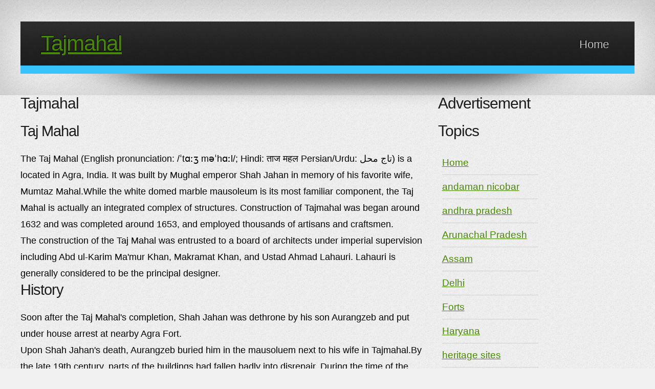

--- FILE ---
content_type: text/html
request_url: https://www.qutubminar.org/Uttar%20Pradesh/Tajmahal/
body_size: 5637
content:

<!DOCTYPE html PUBLIC "-//W3C//DTD XHTML 1.0 Transitional//EN" "http://www.w3.org/TR/xhtml1/DTD/xhtml1-transitional.dtd">
<html>
	<head id="ctl00_head1"><title>
	Tajmahal

</title><meta http-equiv="content-type" content="text/html; charset=utf-8" /><link href="http://fonts.googleapis.com/css?family=Open+Sans+Condensed:300,300italic,700" rel="stylesheet" />
		<noscript><link rel="stylesheet" href="https://pictures.qutubminar.org/site1/css/5grid/core.css" /><link rel="stylesheet" href="https://pictures.qutubminar.org/site1/css/5grid/core-desktop.css" /><link rel="stylesheet" href="https://pictures.qutubminar.org/site1/css/5grid/core-1200px.css" /><link rel="stylesheet" href="https://pictures.qutubminar.org/site1/css/5grid/core-noscript.css" /><link rel="stylesheet" href="https://pictures.qutubminar.org/site1/css/style.css" /><link rel="stylesheet" href="https://pictures.qutubminar.org/site1/css/style-desktop.css" /></noscript>
		<script src="https://pictures.qutubminar.org/site1/css/5grid/jquery.js"></script>
		<script src="https://pictures.qutubminar.org/site1/css/5grid/init.js?use=mobile,desktop,1000px&amp;mobileUI=1&amp;mobileUI.theme=none&amp;mobileUI.titleBarHeight=60&amp;mobileUI.openerWidth=52"></script>
		<!--[if IE 9]><link rel="stylesheet" href="https://pictures.qutubminar.org/site1/css/style-ie9.css" /><![endif]-->
	</head>
	<body>
        <div id="fb-root"></div>
<script>(function (d, s, id) {
    var js, fjs = d.getElementsByTagName(s)[0];
    if (d.getElementById(id)) return;
    js = d.createElement(s); js.id = id;
    js.src = "//connect.facebook.net/en_US/sdk.js#xfbml=1&version=v2.3&appId=1573760292911899";
    fjs.parentNode.insertBefore(js, fjs);
}(document, 'script', 'facebook-jssdk'));</script>
		<!-- Header -->

			
           
	<!-- ********************************************************* -->  
        <!-- show double header               --#include virtual="header.inc"- -->
        

<div id="header-wrapper">
				<header class="5grid-layout" id="site-header">
					<div class="row">
						<div class="12u">
							<div id="logo">
								<h1> <a id="ctl00_header_myTitle" class="mobileUI-site-name">Tajmahal
</a></h1>
							</div>
 
        
          <nav class="mobileUI-site-nav" id="site-nav">  
<ul>
    

    


    <li>
			<a id="ctl00_header_RepLinks_ctl01_Hyperlink2" href="https://www.qutubminar.org/">Home</a>									
		
    </li>





             
 
 	</ul>
							</nav>
						</div>
					</div>
				</header>
			</div>	
		
        


   
<div id="main">
			<div class="5grid-layout">
				<div class="row main-row">
					<div class="8u">
						
						<section class="left-content">
													<h2> <span id="ctl00_ContentPlaceHolder1_title">Tajmahal
</span></h2>
                                                              
                                                                   <span id="ctl00_ContentPlaceHolder1_labeltext"><font color="Black" size="4"><!DOCTYPE html PUBLIC "-//W3C//DTD XHTML 1.0 Transitional//EN" "http://www.w3.org/TR/xhtml1/DTD/xhtml1-transitional.dtd">

<html xmlns="http://www.w3.org/1999/xhtml">
<head>
    <title></title>
    
</head>
<body>

    <h3>
        Taj Mahal</h3>
    <p>
        The Taj Mahal (English pronunciation: /ˈtɑːʒ məˈhɑːl/; Hindi:
            ताज महल  Persian/Urdu: تاج محل) is a  located in 
        Agra, India. It was built by Mughal emperor Shah Jahan in memory of his favorite wife, 
        Mumtaz Mahal.While the white domed marble mausoleum is its most familiar 
        component, the Taj Mahal is actually an integrated complex of structures. 
        Construction of Tajmahal was  began around 1632 and was completed around 1653, and employed thousands 
        of artisans and craftsmen. <br />
        The construction of the Taj Mahal was entrusted to 
        a board of architects under imperial supervision including Abd ul-Karim Ma&#39;mur 
        Khan, Makramat Khan, and Ustad Ahmad Lahauri. Lahauri is generally 
        considered to be the principal designer.</p>
    <h3>
        History</h3>
    <p>
        Soon after the Taj Mahal&#39;s completion, Shah Jahan was dethrone by his son 
        Aurangzeb and put under house arrest at nearby Agra Fort. </p>
    <p>
        Upon Shah Jahan&#39;s 
        death, Aurangzeb buried him in the mausoluem next to his wife in Tajmahal.By the late 19th century, parts of the buildings had fallen badly into disrepair. During the time of the Indian rebellion of 1857, the Taj Mahal was defaced by British soldiers and government officials, who chiseled out precious stones and lapis lazuli from its walls. At the end of the 19th century, British viceroy Lord Curzon ordered a massive restoration project, which was completed in 1908. He also 
        commissioned the large lamp in the interior chamber, modeled after one in a 
        Cairo mosque. During this time the garden was remodeled with British-style lawns 
        that are still in place today.</p>
    <h3>
        Architecture</h3>
    <p>
        The Taj Mahal was built on a parcel of land to the south of the walled city of Agra. Shah Jahan presented Maharajah Jai Singh with a large palace in the center of Agra in exchange for the land. An area of roughly three acres was 
        excavated, filled with dirt to reduce seepage, and leveled at 50 metres (160 ft) 
        above riverbank. In the tomb area, wells were dug and filled with stone and 
        rubble to form the footings of the tomb. Instead of lashed bamboo, workmen 
        constructed a colossal brick scaffold that mirrored the tomb. The scaffold was 
        so enormous that foremen estimated it would take years to dismantle. According 
        to the legend, Shah Jahan decreed that anyone could keep the bricks taken from 
        the scaffold, and thus it was dismantled by peasants overnight. A fifteen 
        kilometer (9.3 mi) tamped-earth ramp was built to transport marble and materials 
        to the construction site and teams of twenty or thirty oxen pulled the blocks on 
        specially constructed wagons. An elaborate post-and-beam pulley system was used 
        to raise the blocks into desired position. Water was drawn from the river by a 
        series of purs, an animal-powered rope and bucket mechanism, into a large 
        storage tank and raised to a large distribution tank. It was passed into three 
        subsidiary tanks, from which it was piped to the complex.The plinth and tomb 
        took roughly 12 years to complete. The remaining parts of the complex took an 
        additional 10 years and were completed in order of minarets, mosque and jawab, 
        and gateway. Since the complex was built in stages, discrepancies exist in 
        completion dates due to differing opinions on &quot;completion&quot;. For example, the 
        mausoleum itself was essentially complete by 1643, but work continued on the 
        rest of the complex. Estimates of the cost of construction vary due to 
        difficulties in estimating costs across time. The total cost has been estimated 
        to be about 32 million Rupees at that time.The Taj Mahal was constructed using 
        materials from all over India and Asia and over 1,000 elephants were used to 
        transport building materials. The translucent white marble was brought from 
        Rajasthan, the jasper from Punjab, jade and crystal from China. The turquoise 
        was from Tibet and the Lapis lazuli from Afghanistan, while the sapphire came 
        from Sri Lanka and the carnelian from Arabia. In all, twenty eight types of 
        precious and semi-precious stones were inlaid into the white marble.A labour 
        force of twenty thousand workers was recruited across northern India. Sculptors 
        from Bukhara, calligraphers from Syria and Persia, inlayers from southern India, 
        stonecutters from Baluchistan, a specialist in building turrets, another who 
        carved only marble flowers were part of the thirty-seven men who formed the 
        creative unit.</p>
    <table id="ctl00_ContentPlaceHolder1_FormView1_Table2" border="0" 
        style="width: 551px; height: 221px;">
        <tr>
            <td id="ctl00_ContentPlaceHolder1_FormView1_TableCell153" 
                style="color: rgb(102, 0, 51); font-size: medium; font-weight: bold;">
                Taj Mahal</td>
        </tr>
        <tr>
            <td style="font-weight: bold; text-decoration: underline;">
                Bus Facilities:</td>
        </tr>
        <tr>
            <td id="ctl00_ContentPlaceHolder1_FormView1_BusFacilities">
                Agra has well connected road network and as it is just 203 kilometres from Delhi 
                and about 235 kilometres from Jaipur. It is easily accessible from both the 
                places . �</td>
        </tr>
        <tr>
            <td style="font-weight: bold; text-decoration: underline;">
                Train Facilities</td>
        </tr>
        <tr>
            <td id="ctl00_ContentPlaceHolder1_FormView1_Trainfacilities">
                Well connected railway network makes trains the most convenient way to reach to 
                Agra. The airconditioned Shatabdi Express leaves New Delhi at 6am daily , 
                reaches Agra Cantt. Railway Station in only two hours.Another option for the 
                traveler is the Taj Express ,which departs from Hazrat Nizamuddin Station,New 
                Delhi at 715am and 945am Both trains return to Delhi again in the evening, 
                making even a day excursion to Agra possible. The Railway Station is also known 
                as Raja-ki-Mundi Railway Station</td>
        </tr>
        <tr>
            <td style="font-weight: bold; text-decoration: underline;">
                Air Facilities:</td>
        </tr>
        <tr>
            <td id="ctl00_ContentPlaceHolder1_FormView1_AirFacilities">
                The airport at Agra is Kheria which is located 7km from the heart of the 
                city.Regular flights from Delhi can be taken to Agra , it takes only half an 
                hour to reach Agra by air. The Indian Airlines / Alliance Air&#39;s flight from 
                Delhi (35 min, four times a week) connects Delhi to Agra. The Agra airport is 
                also known as Agra Civil Enclave and is 6 km from downtown Sadar Bazaar.It is 
                only a domestic airport so the international traveler need to halt at Delhi 
                airport and then come to Agra in the Reaching Agra by Train</td>
        </tr>
        <tr>
            <td id="ctl00_ContentPlaceHolder1_FormView1_Description1234">
                Ways to Reach Agra - Reach Agra and the Agra is world famous for its prime 
                tourist attraction the Taj Mahal.This wonder of the world has mesmerized 
                tourists always and the reason why Agra figures prominently on the tourist&#39;s map 
                in the Ways to Reach Agra.</td>
        </tr>
    </table>
    <p>
        &nbsp;</p>

    <h3>Facts about ShahJhan</h3>
    <p>
        Before being crowned, Emperor Shah Jahan was popular by the name Prince Khurram.</p>
    <p>
        Mumtaz Mahal was Shah Jahan&#39;s third wife.  She was earlier known by the name Arjumand Bano Begum.</p>
    <p>
        Mumtaz Mahal lost her life giving birth to Shah Jahan&#39;s 14th child.</p>
    <p>
        To build Taj Mahal, about 1000 elephants were employed that transferred the construction material from one place to another.</p>
    <p>
        Taj Mahal is adorned with an assortment of 28 precious and semi-precious stones.</p>
    <p>
        Depending upon what time of the day or night it is and whether or not it is a moonlit night, Taj Mahal appears to be of different colours.</p>
    <p>
        While roaming in Taj Mahal complex, you can see different versus of Quran written everywhere.</p>
    <p>
        For the construction of Taj Mahal, the materials were brought from different cities and countries, Srilanka, Afghanistan, China, Tibet,Punjab, Rajasthan,&nbsp;&nbsp; Afganistan, Srilanka, <a href="http://www.happytrips.com/topic/tibet">&nbsp;</a>and Arabia.<br />
    </p>
    <p>
        Legend has it that Shah Jahan wanted to construct another Taj Mahal using black marble but he could not do so, owing to increasing wars with his sons.
    </p>

</body>
</html>
</font></span>
                            <br /><br />
                            <div class="fb-like" data-href="https://www.qutubminar.org/" data-layout="button" data-action="like" data-show-faces="true" data-share="true"></div>
	
                            <br />
                            <br />
                            <br />
                            
             
 
 
 
	
                            <h4>Sub Directory</h4>
                            

    



												
		<li>					
			<a id="ctl00_ContentPlaceHolder1_articlesub_RepLinks_ctl01_title" href="https://www.qutubminar.org/"><em><b>Home</b></em></a>
            
           
            </li>	







             
 
 
 
	
        	</section>
					
					</div>
					<div class="4u">

						<section>
							<h2>Advertisement</h2>
							<ul class="small-image-list">
								
                                	<span id="ctl00_ContentPlaceHolder1_ad300_ad"></span>	
							</ul>
						</section>
					
						<section>
							<h2>Topics</h2>
							<div class="5grid">
								<div class="row">
									<div class="6u">
										<ul class="link-list">
											 
                                            
                                            <span id="ctl00_ContentPlaceHolder1_ad120_ad"></span>	
										</ul>
									</div>
									<div class="6u">
										<ul class="link-list">
											 

    



												
		<li>								
		<a id="ctl00_ContentPlaceHolder1_articleshome_RepLinks_ctl01_title" href="https://www.qutubminar.org/">Home</a>
            </li>	





												
		<li>								
		<a id="ctl00_ContentPlaceHolder1_articleshome_RepLinks_ctl02_title" href="https://www.qutubminar.org/andaman-nicobar/">andaman nicobar</a>
            </li>	





												
		<li>								
		<a id="ctl00_ContentPlaceHolder1_articleshome_RepLinks_ctl03_title" href="https://www.qutubminar.org/andhra-pradesh/">andhra pradesh</a>
            </li>	





												
		<li>								
		<a id="ctl00_ContentPlaceHolder1_articleshome_RepLinks_ctl04_title" href="https://www.qutubminar.org/Arunachal-Pradesh/">Arunachal Pradesh</a>
            </li>	





												
		<li>								
		<a id="ctl00_ContentPlaceHolder1_articleshome_RepLinks_ctl05_title" href="https://www.qutubminar.org/Assam/">Assam</a>
            </li>	





												
		<li>								
		<a id="ctl00_ContentPlaceHolder1_articleshome_RepLinks_ctl06_title" href="https://www.qutubminar.org/Delhi/">Delhi</a>
            </li>	





												
		<li>								
		<a id="ctl00_ContentPlaceHolder1_articleshome_RepLinks_ctl07_title" href="https://www.qutubminar.org/Forts/">Forts</a>
            </li>	





												
		<li>								
		<a id="ctl00_ContentPlaceHolder1_articleshome_RepLinks_ctl08_title" href="https://www.qutubminar.org/Haryana/">Haryana</a>
            </li>	





												
		<li>								
		<a id="ctl00_ContentPlaceHolder1_articleshome_RepLinks_ctl09_title" href="https://www.qutubminar.org/heritage-sites/">heritage sites</a>
            </li>	





												
		<li>								
		<a id="ctl00_ContentPlaceHolder1_articleshome_RepLinks_ctl10_title" href="https://www.qutubminar.org/Himachal-Pradesh/">Himachal Pradesh</a>
            </li>	





												
		<li>								
		<a id="ctl00_ContentPlaceHolder1_articleshome_RepLinks_ctl11_title" href="https://www.qutubminar.org/hotels/">hotels</a>
            </li>	





												
		<li>								
		<a id="ctl00_ContentPlaceHolder1_articleshome_RepLinks_ctl12_title" href="https://www.qutubminar.org/Karnataka/">Karnataka</a>
            </li>	





												
		<li>								
		<a id="ctl00_ContentPlaceHolder1_articleshome_RepLinks_ctl13_title" href="https://www.qutubminar.org/Kerala/">Kerala</a>
            </li>	





												
		<li>								
		<a id="ctl00_ContentPlaceHolder1_articleshome_RepLinks_ctl14_title" href="https://www.qutubminar.org/madhya-pradesh/">madhya pradesh</a>
            </li>	





												
		<li>								
		<a id="ctl00_ContentPlaceHolder1_articleshome_RepLinks_ctl15_title" href="https://www.qutubminar.org/Maharashtra/">Maharashtra</a>
            </li>	





												
		<li>								
		<a id="ctl00_ContentPlaceHolder1_articleshome_RepLinks_ctl16_title" href="https://www.qutubminar.org/Manipur/">Manipur</a>
            </li>	





												
		<li>								
		<a id="ctl00_ContentPlaceHolder1_articleshome_RepLinks_ctl17_title" href="https://www.qutubminar.org/Mizoram/">Mizoram</a>
            </li>	





												
		<li>								
		<a id="ctl00_ContentPlaceHolder1_articleshome_RepLinks_ctl18_title" href="https://www.qutubminar.org/monthly-news/">monthly news</a>
            </li>	





												
		<li>								
		<a id="ctl00_ContentPlaceHolder1_articleshome_RepLinks_ctl19_title" href="https://www.qutubminar.org/Orissa/">Orissa</a>
            </li>	





												
		<li>								
		<a id="ctl00_ContentPlaceHolder1_articleshome_RepLinks_ctl20_title" href="https://www.qutubminar.org/Rajasthan/">Rajasthan</a>
            </li>	





												
		<li>								
		<a id="ctl00_ContentPlaceHolder1_articleshome_RepLinks_ctl21_title" href="https://www.qutubminar.org/Tamilnadu/">Tamilnadu</a>
            </li>	





												
		<li>								
		<a id="ctl00_ContentPlaceHolder1_articleshome_RepLinks_ctl22_title" href="https://www.qutubminar.org/Uttar%20Pradesh/">Uttar Pradesh</a>
            </li>	







             
 
 
 
	
										</ul>
                                        <ul class="link-list">
											 

    



												
		<li>					
			<a id="ctl00_ContentPlaceHolder1_articlessub_RepLinks_ctl01_title" href="https://www.qutubminar.org/"><em><b>Home</b></em></a>
            
           
            </li>	







             
 
 
 
	
										</ul>
									</div>
								</div>
							</div>
						</section>

					</div>
				</div>
			</div>
		</div>


			
        

<div id="footer-wrapper">
				<footer class="5grid-layout" id="site-footer">
					<div class="row">
						<div class="3u">
							<section class="first">
								<h2><a id="ctl00_footer_footerhead" title="Home" href="https://www.qutubminar.org/">Home</a></h2>
								<ul class="link-list">
										
									
									
                                    <table id="ctl00_footer_RepLinks" cellspacing="0" border="0">
	<tr>
		<td>

    
</td>
	</tr><tr>
		<td>


												
		<li>								
		<a id="ctl00_footer_RepLinks_ctl01_title" href="https://www.qutubminar.org/">Home</a>
            </li>	


</td>
	</tr><tr>
		<td>


												
		<li>								
		<a id="ctl00_footer_RepLinks_ctl02_title" href="https://www.qutubminar.org/andaman-nicobar/">andaman nicobar</a>
            </li>	


</td>
	</tr><tr>
		<td>


												
		<li>								
		<a id="ctl00_footer_RepLinks_ctl03_title" href="https://www.qutubminar.org/andhra-pradesh/">andhra pradesh</a>
            </li>	


</td>
	</tr><tr>
		<td>


												
		<li>								
		<a id="ctl00_footer_RepLinks_ctl04_title" href="https://www.qutubminar.org/Arunachal-Pradesh/">Arunachal Pradesh</a>
            </li>	


</td>
	</tr><tr>
		<td>


												
		<li>								
		<a id="ctl00_footer_RepLinks_ctl05_title" href="https://www.qutubminar.org/Assam/">Assam</a>
            </li>	


</td>
	</tr><tr>
		<td>


												
		<li>								
		<a id="ctl00_footer_RepLinks_ctl06_title" href="https://www.qutubminar.org/Delhi/">Delhi</a>
            </li>	


</td>
	</tr><tr>
		<td>


												
		<li>								
		<a id="ctl00_footer_RepLinks_ctl07_title" href="https://www.qutubminar.org/Forts/">Forts</a>
            </li>	


</td>
	</tr><tr>
		<td>


												
		<li>								
		<a id="ctl00_footer_RepLinks_ctl08_title" href="https://www.qutubminar.org/Haryana/">Haryana</a>
            </li>	


</td>
	</tr><tr>
		<td>


												
		<li>								
		<a id="ctl00_footer_RepLinks_ctl09_title" href="https://www.qutubminar.org/heritage-sites/">heritage sites</a>
            </li>	


</td>
	</tr><tr>
		<td>


												
		<li>								
		<a id="ctl00_footer_RepLinks_ctl10_title" href="https://www.qutubminar.org/Himachal-Pradesh/">Himachal Pradesh</a>
            </li>	


</td>
	</tr><tr>
		<td>


												
		<li>								
		<a id="ctl00_footer_RepLinks_ctl11_title" href="https://www.qutubminar.org/hotels/">hotels</a>
            </li>	


</td>
	</tr><tr>
		<td>


												
		<li>								
		<a id="ctl00_footer_RepLinks_ctl12_title" href="https://www.qutubminar.org/Karnataka/">Karnataka</a>
            </li>	


</td>
	</tr><tr>
		<td>


												
		<li>								
		<a id="ctl00_footer_RepLinks_ctl13_title" href="https://www.qutubminar.org/Kerala/">Kerala</a>
            </li>	


</td>
	</tr><tr>
		<td>


												
		<li>								
		<a id="ctl00_footer_RepLinks_ctl14_title" href="https://www.qutubminar.org/madhya-pradesh/">madhya pradesh</a>
            </li>	


</td>
	</tr><tr>
		<td>


												
		<li>								
		<a id="ctl00_footer_RepLinks_ctl15_title" href="https://www.qutubminar.org/Maharashtra/">Maharashtra</a>
            </li>	


</td>
	</tr><tr>
		<td>


												
		<li>								
		<a id="ctl00_footer_RepLinks_ctl16_title" href="https://www.qutubminar.org/Manipur/">Manipur</a>
            </li>	


</td>
	</tr><tr>
		<td>


												
		<li>								
		<a id="ctl00_footer_RepLinks_ctl17_title" href="https://www.qutubminar.org/Mizoram/">Mizoram</a>
            </li>	


</td>
	</tr><tr>
		<td>


												
		<li>								
		<a id="ctl00_footer_RepLinks_ctl18_title" href="https://www.qutubminar.org/monthly-news/">monthly news</a>
            </li>	


</td>
	</tr><tr>
		<td>


												
		<li>								
		<a id="ctl00_footer_RepLinks_ctl19_title" href="https://www.qutubminar.org/Orissa/">Orissa</a>
            </li>	


</td>
	</tr><tr>
		<td>


												
		<li>								
		<a id="ctl00_footer_RepLinks_ctl20_title" href="https://www.qutubminar.org/Rajasthan/">Rajasthan</a>
            </li>	


</td>
	</tr><tr>
		<td>


												
		<li>								
		<a id="ctl00_footer_RepLinks_ctl21_title" href="https://www.qutubminar.org/Tamilnadu/">Tamilnadu</a>
            </li>	


</td>
	</tr><tr>
		<td>


												
		<li>								
		<a id="ctl00_footer_RepLinks_ctl22_title" href="https://www.qutubminar.org/Uttar%20Pradesh/">Uttar Pradesh</a>
            </li>	


</td>
	</tr><tr>
		<td>



</td>
	</tr>
</table>
                                    

                   </ul>
							</section>
						</div>

                        <div class="3u">
							<section >
								<h2>Set 2</h2>
								<ul class="link-list">
										
									
									
                                    
                                    

                   </ul>
							</section>
						</div>
                        <div class="3u">
							<section >
								<h2>Set 3</h2>
								<ul class="link-list">
										
									
									
                                    
                                    

                   </ul>
							</section>
						</div>

                        <div class="3u">
							<section class="last" >
								<h2>Set 4</h2>
								<ul class="link-list">
										
									
									
                                    
                                    

                   </ul>
							</section>
						</div>
                        	</div>
					<div class="row">
						<div class="12u">
							<div class="divider"></div>
						</div>
					</div>
					<div class="row">
						<div class="12u">
							<div id="copyright">
								&copy; Copyright.  Design: <a id="ctl00_footer_cright">Home</a> | <a id="ctl00_footer_sitemap"></a>  | <a id="ctl00_footer_privacypolicy" href="Homeprivacypolicy.html">Privacy Policy</a> 
							</div>
						</div>
					</div>
				</footer>
		<!-- Footer -->



	</body>
</html>


--- FILE ---
content_type: text/css
request_url: https://pictures.qutubminar.org/site1/css/style.css
body_size: 1355
content:


/*********************************************************************************/
/* Global                                                                        */
/*********************************************************************************/

/* Basic */

	body
	{
		background: #f0f0f0 url('images/bg1.png');
		font-family: 'Open Sans Condensed', sans-serif;
		font-size: 14pt;
		line-height: 1.75em;
		color: #4c4c4c;
	}

	h1,h2,h3,h4
	{
		font-family: 'Open Sans Condensed', sans-serif;
		color: #1d1d1d;
	}

	h2, h3
	{
		font-size: 1.6em;
		letter-spacing: -1px;
		margin: 0 0 0.75em 0;
	}

	strong
	{
		color: #1d1d1d;
	}

	a
	{
		color: #478903;
		text-decoration: underline;
	}

	a:hover
	{
		text-decoration: none;
	}

/* Reusable */

	.button
	{
		display: inline-block;
		background: #0893cf;
		box-shadow: inset 0px 0px 0px 1px #48d3FF, 0px 2px 3px 0px rgba(0,0,0,0.25);
		border: solid 1px #0893cf;
		border-radius: 6px;
		padding: 0.45em 1.1em 0.5em 1.1em;
		color: #fff;
		font-size: 0.8em;
		text-decoration: none;
		text-shadow: -1px -1px 0 rgba(0,0,0,0.5);
		background-image: -moz-linear-gradient(top, #38C3FF, #0893cf);
		background-image: -webkit-linear-gradient(top, #38C3FF, #0893cf);
		background-image: -webkit-gradient(linear, 0% 0%, 0% 100%, from(#38C3FF), to(#0893cf));
		background-image: -ms-linear-gradient(top, #38C3FF, #0893cf);
		background-image: -o-linear-gradient(top, #38C3FF, #0893cf);
		background-image: linear-gradient(top, #38C3FF, #0893cf);
		outline: 0;
		white-space: nowrap;
	}

	.button:hover
	{
		background: #28a3df;
		background-image: -moz-linear-gradient(top, #58d3FF, #28a3df);
		background-image: -webkit-linear-gradient(top, #58d3FF, #28a3df);
		background-image: -webkit-gradient(linear, 0% 0%, 0% 100%, from(#58d3FF), to(#28a3df));
		background-image: -ms-linear-gradient(top, #58d3FF, #28a3df);
		background-image: -o-linear-gradient(top, #58d3FF, #28a3df);
		background-image: linear-gradient(top, #58d3FF, #28a3df);
	}

	.button:active
	{
		background: #38C3FF;
		background-image: -moz-linear-gradient(top, #0893cf, #38C3FF);
		background-image: -webkit-linear-gradient(top, #0893cf, #38C3FF);
		background-image: -webkit-gradient(linear, 0% 0%, 0% 100%, from(#0893cf), to(#38C3FF));
		background-image: -ms-linear-gradient(top, #0893cf, #38C3FF);
		background-image: -o-linear-gradient(top, #0893cf, #38C3FF);
		background-image: linear-gradient(top, #0893cf, #38C3FF);
	}

	.divider
	{
		border-top: solid 1px #e5e5e5;
		border-bottom: solid 1px #e5e5e5;
		height: 4px;
		margin: 2em 0 2em 0;
	}

	.divider-top
	{
		margin-bottom: 0;
	}

	.divider-bottom
	{
		margin-top: 0;
	}

	.cta-box
	{
		background: url('images/bg2.png');
		text-align: center;
		padding: 1.25em 0 1.25em 0;
		text-shadow: 1px 2px 0px #fff;
		font-size: 2em;
	}

		.cta-box .button
		{
			margin-left: 0.8em;
		}

	.highlight-box
	{
		background: url('images/bg2.png');
		text-align: center;
		padding: 3.5em 0 3.5em 0;
		text-shadow: 1px 2px 0px #fff;
	}

		.highlight-box h2
		{
			font-size: 3.2em;
			letter-spacing: -3px;
			margin: 0 0 0.6em 0;
		}
		
		.highlight-box span
		{
			font-size: 2em;
			color: #a1a1a1;
		}	

	.thumbnails
	{
	}

		.thumbnails .divider
		{
			border-bottom: 0;
			border-top: solid 1px #e5e5e5;
			margin: 1em 0 1em 0;
		}

		.thumbnails .thumbnail
		{
			overflow: hidden;
		}

			.thumbnails .thumbnail img
			{
				border: solid 5px #fff;
				box-shadow: 0px 0px 5px 0px rgba(0,0,0,0.25);
				float: left;
				margin-right: 25px;
			}
			
			.thumbnails .thumbnail blockquote
			{
				margin: 0 0 0.75em 0;
				margin-left: 130px;
			}

			.thumbnails .thumbnail cite
			{
				color: #888;
				margin-left: 130px;
				display: block;
			}

			.thumbnails .thumbnail cite strong
			{
				padding-right: 0.25em;
			}
			
	.link-list
	{
	}
	
		.link-list li
		{
			border-top: solid 1px #d0d0d0;
			line-height: 2.5em;
		}
		
		.link-list li:first-child
		{
			border-top: none;
		}

--- FILE ---
content_type: text/css
request_url: https://pictures.qutubminar.org/site1/css/style-desktop.css
body_size: 1350
content:

/*********************************************************************************/
/* Desktop (>= 480px)                                                            */
/*********************************************************************************/

/* Wrappers */

	#main-wrapper
	{
		background: #fff;
		padding: 2em 0 4em 0;
	}

	#header-wrapper
	{
		box-shadow: inset 0px 10px 80px 0px rgba(0,0,0,0.2);
		height: 102px;
		position: relative;
		padding: 2.25em 0 2.25em 0;
	}

	#footer-wrapper
	{
		padding: 3.5em 0 5em 0;
		box-shadow: inset 0px 10px 60px 0px rgba(0,0,0,0.15);
	}

/* Site Header */

	#site-header
	{
		position: relative;
		background: url('images/header.png');
		background-size: 100% 190px;
		height: 190px;
		text-shadow: -1px -1px 1px rgba(0,0,0,1);
	}

/* Logo */

	#logo
	{
		position: absolute;
		left: 40px;
		top: 0;
		height: 85px;
		line-height: 85px;
	}

		#logo h1
		{
			font-size: 2.25em;
			letter-spacing: -1px;
			color: #fff;
		}
		
		#logo span
		{
			display: inline-block;
			border-left: solid 2px #d0d0d0;
			margin-left: 1em;
			padding-left: 1em;
		}

/* Site Nav */

	#site-nav
	{
		position: absolute;
		top: 0;
		right: 50px;
		font-family: 'Open Sans Condensed', sans-serif;
		text-align: right;
	}

		#site-nav ul
		{
			list-style: none;
			overflow: hidden;
		}

			#site-nav ul li
			{
				display: block;
				float: left;
				text-decoration: none;
				font-size: 1.2em;
				height: 90px;
				line-height: 90px;
				margin: 0 0 0 1.75em;
			}

				#site-nav ul li a
				{
					color: #c0c0c0;
					text-decoration: none;
					outline: 0;
				}

				#site-nav ul li a:hover
				{
					color: #eee;
				}

			#site-nav ul li.current_page_item
			{
				background: url('images/nav-arrow.png') center 77px no-repeat;
			}

				#site-nav ul li.current_page_item a
				{
					color: #fff;
				}

/* Banner */

	#banner
	{
		margin: 0 0 3em 0;
	}

		#banner a
		{
		}

			#banner a img
			{
				width: 100%;
				display: block;
			}

		#banner .caption
		{
			background: #1e1e1e url('images/bg3.png') top left repeat-x;
			font-size: 2em;
			color: #aaa;
			text-align: center;
			text-shadow: -1px -1px 1px rgba(0,0,0,1);
			padding: 0.6em 0 0.6em 0;
		}

			#banner .caption span
			{
			}
			
				#banner .caption span strong
				{
					color: #ffffff;
				}
		
			#banner .caption .button
			{
				border: solid 1px #001916;
				margin-left: 0.8em;
			}

/* Site Footer */
	
	#site-footer
	{
		text-shadow: 1px 2px 0px #fff;
	}

		#site-footer a
		{
			text-decoration: none;
			color: #525252;
		}

		#site-footer a:hover
		{
			text-decoration: underline;
		}


		#site-footer ul li
		{
			line-height: 2.5em;
		}

		#site-footer .divider
		{
			border-top: solid 1px #d0d0d0;
			border-bottom: solid 1px #d0d0d0;
			height: 4px;
			margin: 1em 0 1em 0;
		}

/* Copyright */
	
	#copyright
	{
		text-align: center;
		color: #868686;
	}

		#copyright a
		{
			color: #868686;
		}
		
/* Subpage */

	.subpage
	{
		padding-top: 4em !important;
	}

		.subpage article
		{
			padding: 0 1em 0 1em;
		}

		.subpage article.first
		{
			padding: 0 1em 0 0;
		}

		.subpage article.last
		{
			padding: 0 0 0 1em;
		}

		.subpage h2
		{
			font-size: 2.2em;
		}

		.subpage p
		{
			margin: 0 0 1.5em 0;
		}

		.subpage section, .subpage article
		{
			margin: 0 0 2em 0;
		}